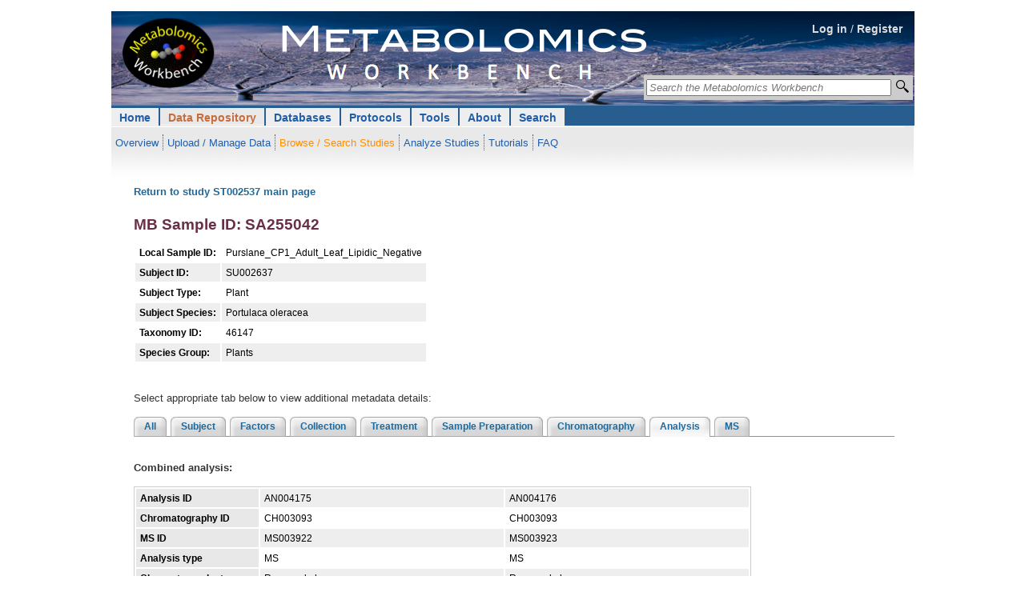

--- FILE ---
content_type: text/html; charset=UTF-8
request_url: https://metabolomicsworkbench.org/data/DRCCMetadata.php?Mode=Sample&DataMode=AnalysisData&MBSampleID=SA255042&StudyID=ST002537&StudyType=MS&ResultType=5
body_size: 4497
content:
   <!DOCTYPE html>
<html xmlns='http://www.w3.org/1999/xhtml' xml:lang='en' lang='en'>
<head><title>Metabolomics Workbench : NIH Data Repository</title>		<meta http-equiv="Content-Type" content="text/html; charset=utf-8" />
		<meta name="robots" content="noarchive" />
		<meta name="keywords" content="metabolomics, metabolites, metabolic pathways, metabolomics tools, data repository, standards, tutorials, training, pathways, Metabolomics Workbench">
		<meta name="description" content="About the Metabolomics Workbench: The National Institutes of Health (NIH) Common Fund Metabolomics Program was developed with the goal of increasing national capacity in metabolomics by supporting the development of next generation technologies, providing training and mentoring opportunities, increasing the inventory and availability of high quality reference standards, and promoting data sharing and collaboration. In support of this effort, the Metabolomics Program's Data Repository and Coordinating Center (DRCC), housed at the San Diego Supercomputer Center (SDSC), University of California, San Diego, has developed the Metabolomics Workbench. The Metabolomics Workbench will serve as a national and international repository for metabolomics data and metadata and will provide analysis tools and access to metabolite standards, protocols, tutorials, training, and more.">		<link rel="home" href="/" title="home" />
		<link rel='stylesheet' href='/style/style.14.css' type='text/css' />		<style type='text/css' media='screen, projection, print'><!--/*--><![CDATA[/*><!--*/

		/* high pass filter to hide @imports from browsers with poor CSS1 parsing - also hide from mac IE */
		@import "/common/style/null.css?\"\{";
		@import "/common/includes/header/02/style/header.css";
		@import "/common/style/layout.css";
		@import "/style/layout.css";
		@import "/common/style/main.css";
		@import "/style/site.css";			@import "/style/layout_1col.css";	@import "/common/style/restrict_width/966px.css";

	#hdr .login-nav {
		/* background-image: url('/images/banner_20120503a.png'); */
		background-color: #ffffff;
		background-image: url('/images/MW_banner_background_v05.png');
	}

.topnav ul {
    list-style-type: none;
    margin: 0;
    padding: 0;
    overflow: hidden;
}

.topnav li {
    float: left;
}

.topnav li a, .dropbtn {
    display: inline;
    color: #215EA9;
    text-align: center;
    text-decoration: none;
}

.topnav li a:hover, .dropdown:hover .dropbtn {
}

.topnav li.dropdown {
    display: inline;
}

.topnav .dropdown-content {
    display: none;
    position: absolute;
    background-color: #f9f9f9;
    min-width: 160px;
    box-shadow: 0px 8px 16px 0px rgba(0,0,0,0.2);
	z-index: 10;
}

.topnav .dropdown-content a {
    color: black;
    padding: 5px 7px;
    text-decoration: none;
    display: block;
    text-align: left;
	font-weight: lighter;
}

.topnav .dropdown-content a:hover {
	background-color: #f1f1f1;
}

.topnav .dropdown:hover .dropdown-content {
    display: block;
}


	/* end hide from mac ie */
	/*]]>*/--></style>

	<link rel='stylesheet' type='text/css' href='/common/style/print.css' media='print' title='Print Stylesheet' />

	<script type='text/javascript'><!--//--><![CDATA[//><!--
	//--><!]]></script></head><body>		<div id="constrain">
			<div class="constrain">


				<div id="hdr">

					<span class="cleardiv"><!-- --></span>
					<span class="cleardiv"><!-- --></span>
					<div class="login-nav"><div style="text-align:right; vertical-align: text-bottom; height:1.1cm; padding-right: 1.0em; padding-top: 1.0em;"><a href="/login.php" style="color: #dddddd;">Log in</a> <span style="color: #dddddd;"> / </span>
		<a href="/register.php" style="color: #dddddd;">Register</a></div> <div
	style="text-align:right;
			position: absolute;
			top:80px;
			right:2px;
">
	<form method="get" id="searchform" action="/search/sitesearch.php">

	<table style='background-color:#cccccc;'>
		<tr>
			<td style="background-color: #cccccc;">
			<input type="text" placeholder="Search the Metabolomics Workbench"
				value=""
				name="Name"
				id="s"
				size="36"
				title="Search the RefMet database by metabolite name, neutral mass, formula, InChIKey or PubChem compound ID, the metabolite database by name and the NMDR studies by metabolite name, project title or study title. Perform a regular expression search on names by using a 'grep:' prefix."
				style="font-style: italic;"/>

		</td><td style="background-color: #cccccc; width: 18px; height: 20px;">
			<input
				style="
					background: url(/images/mag_glass_icon.png) no-repeat center;
					padding: 3px;
					padding-bottom: 4px;
					border-width:0px;
					border-color: #AAA9BB;
					border-radius: 6px;
					width: 20px;
					"
				 type="submit" id="go" title="Search" value="">
		</td>
		</tr>
		</table>

	</form>
</div>
<ul id="header-nav" class="topnav">		
<li class="top-level dropdown"><a href="/" class="tl-link">Home</a>
			<ul class='subnav' style='padding-top: 6px; padding-bottom: 0px;' >
<li><a href='/data/index.php'>Overview</a></li>
<li><a href='/data/DRCCDataDeposit.php'>Upload / Manage Data</a></li>
<li class='hilite-sub'><a href='/data/browse.php'>Browse / Search Studies</a></li>
<li><a href='/data/analyze.php'>Analyze Studies</a></li>
<li><a href='/data/tutorials.php'>Tutorials</a></li>
<li class='last'><a href='/data/faq.php'>FAQ</a></li>			</ul> <!-- end class subnav -->
		</li>
			
<li class="top-level hilite dropdown">
				<a href="/data/index.php" class="tl-link dropbtn">Data Repository</a>
   			<div class="dropdown-content">
				<a href="/data/index.php">Overview</a>
				<a href="/data/DRCCDataDeposit.php">Upload / Manage Studies</a>
				<a href="/data/browse.php">Browse / Search Studies</a>
				<a href="/data/analyze.php">Analyze Studies</a>
				<a href='/data/datasharing.php'>Data Sharing Policy</a>
				<a href="/data/tutorials.php">Tutorials</a>
				<a href="/data/faq.php">FAQ</a>
   			</div>
			</li>
			
<li class="top-level dropdown">
				<a href="/databases/index.php" class="tl-link dropbtn">Databases</a>
   			<div class="dropdown-content">
				<a href="/databases/index.php">Overview</a>
   				<a href="/databases/refmet/index.php">RefMet: Metabolite Nomenclature</a>
   				<a href="/databases/metabolitedatabase.php">Metabolite Database</a>
   				<a href="/databases/proteome/MGP.php">Human Metabolome Gene/Protein Database (MGP)</a>
				<a href='/databases/externaldatabases.php'>External Metabolomics Databases (Links)</a>
   			</div>
			</li>
			
<li class="top-level dropdown">
				<a href="/protocols/index.php" class="tl-link dropbtn">Protocols</a>
   			<div class="dropdown-content">
				<a href="/protocols/index.php">Overview</a>
				<a href="/protocols/general.php">General Protocols</a>
				<a href="/protocols/studyspecific.php">Study-specific Protocols</a>
   			</div>
			</li>
			
<li class="top-level dropdown">
				<a href="/tools/index.php" class="tl-link dropbtn">Tools</a>
   			<div class="dropdown-content">
				<a href="/tools/index.php">Overview</a>
				<a href ="/data/stats/">Load and analyze your own dataset</a>
				<a href ="/data/analyze.php" title="(Go to NIH Data Repository section)">Analyze Studies</a>
				<a href="/search/ms.php">MS Searches</a>
				<a href="/tools/structuredrawing/sterol_gen2_form.php">Structure drawing</a>
				<a href="/tools/mw_rest.php">REST Service</a>
				<a href="/tools/externaltools.php">External Tools (Links)</a>
   			</div>
			</li>
			
<li class="top-level dropdown">
				<a href="/about/index.php" class="tl-link dropbtn">About</a>
   			<div class="dropdown-content">
				<a href="/about/index.php">Overview</a>
<!--
				<a href="/about/funding.php">Funding</a>
				<a href="/about/rcmrcs.php">Regional Comprehensive Metabolomics Resource Cores (RCMRCs)</a>
				<a href="https://metabolomics.info/consortium/" target='_blank'>NIH Working Groups</a>
-->
				<a href="/about/publishingpartners.php">Publishing Partners</a>
				<a href="/about/howtocite.php">How to Cite</a>
				<a href="/about/howtolink.php">How to Link</a>
				<a href="/about/termsofuse.php">Terms of Use</a>
				<a href="/about/personnel.php">Personnel</a>
			<!--	<a href="/about/jobs.php">Jobs</a> -->
				<a href="/about/contact.php">Contact</a>
				<a href="/about/sitemap.php">Sitemap</a>
			<!--	<a href="/about/archive.php">Archive</a> -->
   			</div>
			</li>
			
<li class="top-level dropdown">
				<a href="/search/index.php" class="tl-link dropbtn">Search</a>
   			<div class="dropdown-content">
				<a href="/search/sitesearch.php">Keyword Search</a>
				<a href='/search/advancedsearches.php'>Advanced Searches</a>
   			</div>
			</li>
</ul>
 <!-- end class topnav -->
						<span class="cleardiv"><!-- --></span>
					</div> <!-- end div class="login-nav" -->

				</div> <!-- end div id="hdr" -->



			</div> <!-- end div class="constrain" -->
		</div><!-- end div id="constrain"-->		<div class='constrain-outer'>
		<div class='constrain'>
			<span class='cleardiv'><!-- --></span>

			<div id='content-extranav'>
				<!-- 20170420 -->
				<!--<div style='padding-bottom:12px;'>&nbsp;</div>-->
				<div id='content-journalnav'>
					<div id='content'>
<p><a href="./DRCCMetadata.php?Mode=Study&StudyID=ST002537&StudyType=MS&ResultType=5#DataTabs">Return to study ST002537 main page</a></p>
<h2>MB Sample ID: SA255042</h2>
<table class="datatable2" style="border:0px;">
<tr class="odd"><td align=left><b>Local Sample ID:</b></td><td>Purslane_CP1_Adult_Leaf_Lipidic_Negative</td></tr><tr class="even"><td align=left><b>Subject ID:</b></td><td>SU002637</td></tr><tr class="odd"><td align=left><b>Subject Type:</b></td><td>Plant</td></tr><tr class="even"><td align=left><b>Subject Species:</b></td><td>Portulaca oleracea</td></tr><tr class="odd"><td align=left><b>Taxonomy ID:</b></td><td>46147</td></tr><tr class="even"><td align=left><b>Species Group:</b></td><td>Plants</td></tr></table><div id = "DataTabs">
<br/><p>Select appropriate tab below to view additional metadata details:</p>
</div>
<table width="950px" border="0" cellspacing="0" cellpadding="0">
  <tr>
  <td class="TabNav" align="left" valign="bottom" nowrap>
    <div class="HorizontalTabs">
      <ul>
        <li ><a href="./DRCCMetadata.php?Mode=Sample&DataMode=AllData&MBSampleID=SA255042&StudyID=ST002537&StudyType=MS&ResultType=5#DataTabs"><span>All</span></a></li>
        <li ><a href="./DRCCMetadata.php?Mode=Sample&DataMode=SubjectData&MBSampleID=SA255042&StudyID=ST002537&StudyType=MS&ResultType=5#DataTabs"><span>Subject</span></a></li>
        <li ><a href="./DRCCMetadata.php?Mode=Sample&DataMode=FactorsData&MBSampleID=SA255042&StudyID=ST002537&StudyType=MS&ResultType=5#DataTabs"><span>Factors</span></a></li>
        <li ><a href="./DRCCMetadata.php?Mode=Sample&DataMode=CollectionData&MBSampleID=SA255042&StudyID=ST002537&StudyType=MS&ResultType=5#DataTabs"><span>Collection</span></a></li>
        <li ><a href="./DRCCMetadata.php?Mode=Sample&DataMode=TreatmentData&MBSampleID=SA255042&StudyID=ST002537&StudyType=MS&ResultType=5#DataTabs"><span>Treatment</span></a></li>
        <li ><a href="./DRCCMetadata.php?Mode=Sample&DataMode=SamplePrepData&MBSampleID=SA255042&StudyID=ST002537&StudyType=MS&ResultType=5#DataTabs"><span>Sample Preparation</span></a></li>
        <li ><a href="./DRCCMetadata.php?Mode=Sample&DataMode=ChromatographyData&MBSampleID=SA255042&StudyID=ST002537&StudyType=MS&ResultType=5#DataTabs"><span>Chromatography</span></a></li>
        <li id="Current"><a href="./DRCCMetadata.php?Mode=Sample&DataMode=AnalysisData&MBSampleID=SA255042&StudyID=ST002537&StudyType=MS&ResultType=5#DataTabs"><span>Analysis</span></a></li>
        <li ><a href="./DRCCMetadata.php?Mode=Sample&DataMode=MSData&MBSampleID=SA255042&StudyID=ST002537&StudyType=MS&ResultType=5#DataTabs"><span>MS</span></a></li>
      </ul>
    </div>
  </td>
  </tr>
</table><br/><p><b>Combined analysis:</b>
<table class="datatable2"><tr class="even"><th>Analysis ID</th>
<td align="left">AN004175</td>
<td align="left">AN004176</td>

<tr class="odd"><th>Chromatography ID</th>
<td align="left">CH003093</td>
<td align="left">CH003093</td>

<tr class="even"><th>MS ID</th>
<td align="left">MS003922</td>
<td align="left">MS003923</td>

<tr class="odd"><th>Analysis type</th>
<td align="left">MS</td>
<td align="left">MS</td>

<tr class="even"><th>Chromatography type</th>
<td align="left">Reversed phase</td>
<td align="left">Reversed phase</td>

<tr class="odd"><th>Chromatography system</th>
<td align="left">Shimadzu Nexera X2</td>
<td align="left">Shimadzu Nexera X2</td>

<tr class="even"><th>Column</th>
<td align="left">Waters ACQUITY UPLC BEH C8 (150 x 2.1mm,1.7um)</td>
<td align="left">Waters ACQUITY UPLC BEH C8 (150 x 2.1mm,1.7um)</td>

<tr class="odd"><th>MS Type</th>
<td align="left">ESI</td>
<td align="left">ESI</td>

<tr class="even"><th>MS instrument type</th>
<td align="left">QTOF</td>
<td align="left">QTOF</td>

<tr class="odd"><th>MS instrument name</th>
<td align="left">Bruker maXis Impact qTOF</td>
<td align="left">Bruker maXis Impact qTOF</td>

<tr class="even"><th>Ion Mode</th>
<td align="left">POSITIVE</td>
<td align="left">NEGATIVE</td>

<tr class="odd"><th>Units</th>
<td align="left">m/z</td>
<td align="left">m/z</td>

</table>
           </div> <!-- close div id='content' -->
        </div> <!-- close div id='content-journalnav' --></div> <!-- div id='content-extranav' -->

<span class="cleardiv"><!-- --></span>
<div class="cleardiv"><!-- --></div>	<div id="ftr" class="footer">
	<ul class="journal-details">
	<li class="last">UCSD Metabolomics Workbench, a resource sponsored by the Common Fund of the National Institutes of Health</li> 
	<li class="last">This repository is under review for potential modification in compliance with Administration directives</li>
	</ul>
	<ul class="footer-links">
		<li><a href="/about/termsofuse.php">Terms of use</a></li>
		<li><a href="/about/sitemap.php">Site map</a></li>
		<li><a href="/about/contact.php">Contact</a></li>
		<li class="last"><a href="/about/personnel.php">NMDR Personnel</a></li>
	<!--	</ul> -->
	<!--	</li> -->
	</ul>
	<span class="cleardiv"><!-- --></span>
	</div>

	<table>
	<tr>
	<td>&nbsp;</td>
	<td style="vertical-align:middle; width:60px;">
	<img src="/images/ucsd_logo.png" alt="logo" width="100">
	</td>
	</tr>
	</table>	</div> <!-- close div class='constrain' -->
</div> <!-- close div class='constrain-outer' -->
<!-- Google tag (gtag.js) -->
<script async src="https://www.googletagmanager.com/gtag/js?id=G-1ZQL2CL7F0"></script>
<script>
  window.dataLayer = window.dataLayer || [];
  function gtag(){dataLayer.push(arguments);}
  gtag('js', new Date());

  gtag('config', 'G-1ZQL2CL7F0');
</script></body>
</html>